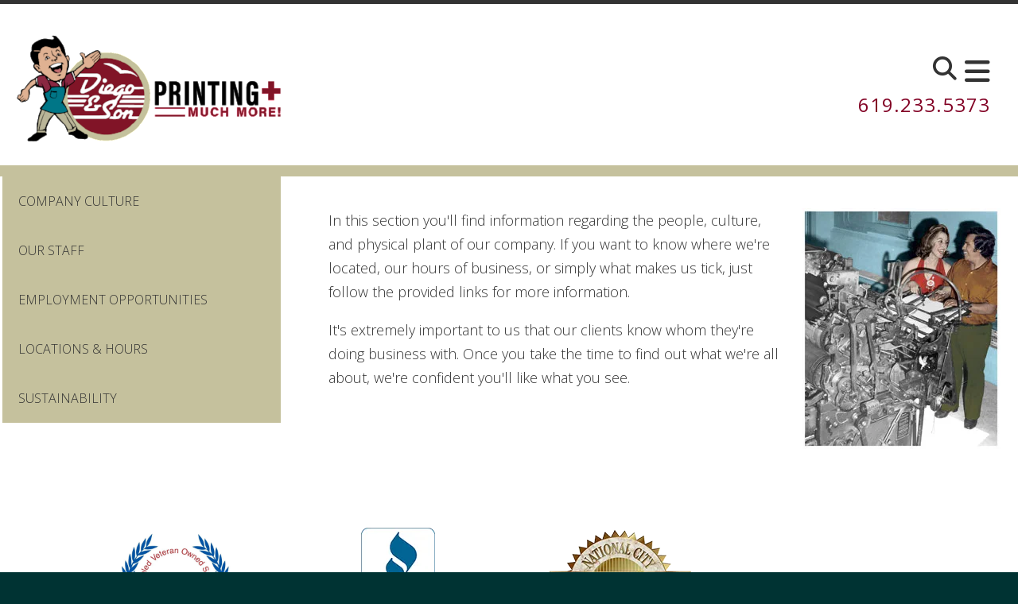

--- FILE ---
content_type: text/html; charset=UTF-8
request_url: https://www.diegoandson.com/companyinfo/index.html
body_size: 8139
content:
<!DOCTYPE html>

<!--[if lt IE 9]><html lang="en" class="no-js lt-ie10 lt-ie9"><![endif]-->
<!--[if IE 9]><html lang="en" class="no-js is-ie9 lt-ie10"><![endif]-->
<!--[if gt IE 9]><!--><html lang="en" class="no-js"><!--<![endif]-->

<head>
  <title>Introduction : The Diego Team : Diego And Son Printing, Inc.</title>
    <link rel="shortcut icon" href="https://cdn.firespring.com/images/2fb06255-d24b-4cca-be92-81eb02a52f15"/>


<!-- Meta tags -->
<meta charset="utf-8">
<meta name="viewport" content="width=device-width, initial-scale=1.0">

      <meta name="google-site-verification" content="y9E0T_C9jXESuA32yTBPyAuBgYP8alBoRyv6L-MHhvw">
        <meta name="google-site-verification" content="Pk3v6r2x4QZRD9ZPUm41satz7lg7Eh_c5HKV25kOJhw">
        <meta name="google-site-verification" content="uwFqpuPXT-mu1EGz2RrMo6EucfJ28C6-6Eig7rl5V0A">
  


  <meta name="description" content="Introduction of the company information section.">

  <meta property="og:title" content="Introduction : The Diego Team : Diego And Son Printing, Inc.">
  <meta property="og:url" content="https://www.diegoandson.com/companyinfo/index.html">
  <meta property="og:type" content="website">
      <meta property="og:description" content="Introduction of the company information section.">
        <meta name="twitter:card" content="summary">
  <meta name="twitter:title" content="Introduction : The Diego Team : Diego And Son Printing, Inc.">
      <meta name="twitter:description" content="Introduction of the company information section.">
    
  <link rel="stylesheet" href="//cdn.firespring.com/core/v2/css/stylesheet.1769273383.css">

<!-- CSS -->
      <link rel="stylesheet" href="//cdn.firespring.com/designs/pp_essence/css/design-1595.1769273383.css">
  
<!-- SlickSlider Assets -->
  
<!-- jQuery -->
<script nonce="c3b1bc8b3e6e1e7183a895033e13844761833ff4c90b1c7380d1b45b2272b2fa" type="text/javascript">
  (function (window) {
    if (window.location !== window.top.location) {
      var handler = function () {
        window.top.location = window.location;
        return false;
      };
      window.onclick = handler;
      window.onkeypress = handler;
    }
  })(this);
</script>
  <script nonce="c3b1bc8b3e6e1e7183a895033e13844761833ff4c90b1c7380d1b45b2272b2fa" src="//cdn.firespring.com/core/v2/js/jquery.1769273383.js"></script>

<!-- Clicky Analytics -->
    <script
    nonce="c3b1bc8b3e6e1e7183a895033e13844761833ff4c90b1c7380d1b45b2272b2fa"
    type="text/javascript"
  >
    var firespring = { log: function () { return }, goal: function () { return } }
    var firespring_site_id = Number('111351');
    (function () {
      var s = document.createElement('script')
      s.type = 'text/javascript'
      s.async = true
      s.src = 'https://analytics.firespring.com/js';
      (document.getElementsByTagName('head')[0] || document.getElementsByTagName('body')[0]).appendChild(s)
    })()
  </script>
<!-- End Clicky Analytics --><!-- Google External Accounts -->
<script
  async
  nonce="c3b1bc8b3e6e1e7183a895033e13844761833ff4c90b1c7380d1b45b2272b2fa"
  src="https://www.googletagmanager.com/gtag/js?id=G-NV9DHWKGC1"
></script>
<script nonce="c3b1bc8b3e6e1e7183a895033e13844761833ff4c90b1c7380d1b45b2272b2fa">
  window.dataLayer = window.dataLayer || []

  function gtag () {dataLayer.push(arguments)}

  gtag('js', new Date())
    gtag('config', 'G-NV9DHWKGC1')
  </script>
<!-- End Google External Accounts -->

            
  

</head>

  <body class="internal ">

  
	<a class="hidden-visually skip-to-main" href="#main-content">Skip to main content</a>

      


<!-- BEGIN .site-container -->
<div class="site-container">

        <!-- BEGIN .site-canvas -->
        <div class="site-canvas">


          <!-- BEGIN header -->
          <header>
            <!-- BEGIN .wrap -->
            <div class="wrap">

             <!-- BEGIN nav-logo -->
                            <div class="nav-logo">

                 <a href="https://www.diegoandson.com/"><img alt="Diego And Son Printing, Inc." title="logo"  src="https://cdn.firespring.com/images/b16ff3d0-257e-403b-80c0-e7f74b8d9d82.png"></a>

               </div>
                          <!-- END nav-logo -->

             <!-- BEGIN .topnav-container -->
             <div class="topnav-container">

              <!-- BEGIN .quicklinks-container -->
              <div class="quicklinks-container">

                                  <div class="content-block quicklinks-block">
  <div class="collection collection--list" id="content_d8a0620e6233f4d35d187e980c863591">

    

    <ul class="collection__items">

        
                        <li class="collection-item" id="content_d8a0620e6233f4d35d187e980c863591_item_7508223">
                                    <div class="collection-item__content">

          
                      <div class="collection-item-label"><a href="https://www.diegoandson.com/servicecenter/send_file.html"     itemprop="url">diego dropbox</a></div>
          
          
        </div>
              </li>
                            <li class="collection-item" id="content_d8a0620e6233f4d35d187e980c863591_item_7508224">
                                    <div class="collection-item__content">

          
                      <div class="collection-item-label"><a href="https://www.diegoandson.com/servicecenter/estimate.html"     itemprop="url">diego estimate</a></div>
          
          
        </div>
              </li>
                            <li class="collection-item" id="content_d8a0620e6233f4d35d187e980c863591_item_7508225">
                                    <div class="collection-item__content">

          
                      <div class="collection-item-label"><a href="https://echelon.hyfin.app/33QN1P8897KP"     itemprop="url">credit card payment</a></div>
          
          
        </div>
              </li>
      
    </ul>

    </div>
</div>
                

                                  <!-- BEGIN .search-container -->
                  <div class="search-container">

                    <!-- BEGIN .search-toggle-containter -->
                    <div class="search-toggle">
                      <i class="fa fa-search"></i>
                    </div>
                    <!-- END .search-toggle-containter -->
                    <div class="content-block search-block">
  <div class="search-form search-form--d22283644378849384e1691c673ec28d" role="search">

  <form class="form--inline form--inline--no-button" novalidate>
    <div class="form-row">
      <div class="form-row__controls">
        <input aria-label="Search our site" type="search" id="search-form__input--d22283644378849384e1691c673ec28d" autocomplete="off">
      </div>
    </div>
  </form>

  <div id="search-form__results--d22283644378849384e1691c673ec28d" class="search-form__results"></div>
    <script nonce="c3b1bc8b3e6e1e7183a895033e13844761833ff4c90b1c7380d1b45b2272b2fa" type="text/javascript">
      var ss360Config = window.ss360Config || []
      var config = {
        style: {
          themeColor: '#333333',
          accentColor: "#000000",
          loaderType: 'circle'
        },
        searchBox: {
          selector: "#search-form__input--d22283644378849384e1691c673ec28d"
        },
        tracking: {
          providers: []
        },
        siteId: "www.diegoandson.com",
        showErrors: false
      }
      if (!window.ss360Config[0]) {
        var stScript = document.createElement('script')
        stScript.type = 'text/javascript'
        stScript.async = true
        stScript.src = 'https://cdn.sitesearch360.com/v13/sitesearch360-v13.min.js'
        var entry = document.getElementsByTagName('script')[0]
        entry.parentNode.insertBefore(stScript, entry)
      }
      ss360Config.push(config)
    </script>
</div>
</div>

                  </div>
                  <!-- END .search-container -->
                  
                  <!-- BEGIN .mobile-toggle -->
                  <div class="mobile-toggle">
                    <i class='fa fa-bars'></i>
                  </div>
                  <!-- END .mobile-toggle -->
                </div>
                <!-- END .quicklinks-container -->

                
                                  <!-- BEGIN .phone-container -->
                  <div class="phone-container phone-block">
                    <div class="locations-hours locations-hours--variable">

  <div class="location location--1" itemscope itemtype="https://schema.org/Organization">

              
    <div class="location__info">

              
          <div class="location__address" itemprop="address" itemscope itemtype="https://schema.org/PostalAddress">

                          
                <div class="location-address location-address--1" itemprop="streetAddress">
                  2277 National Avenue
                </div>

                                        
                <div class="location-address location-address--2" itemprop="streetAddress">
                  San Diego, CA 92113
                </div>

                                        
                <div class="location-address location-address--3" itemprop="streetAddress">
                  Mailing Address
                </div>

                                        
                <div class="location-address location-address--4" itemprop="streetAddress">
                  P.O. Box 13100
                </div>

                                        
                <div class="location-address location-address--5" itemprop="streetAddress">
                  San Diego, CA 92170
                </div>

                          
          </div>

              
              
          <div class="location__phone">

                          
                <div class="location-phone location-phone--1">
                                      <span class="label">Phone:</span>
                                    <span class="value" itemprop="telephone" content="6192335373"><a
                        href="tel:6192335373">619.233.5373</a></span>
                </div>

                                        
                <div class="location-phone location-phone--2">
                                      <span class="label">Fax:</span>
                                    <span class="value" itemprop="telephone" content="6192334937"><a
                        href="tel:6192334937">619.233.4937</a></span>
                </div>

                          
          </div>

              
              
          <div class="location__links">
            <div class="location-links-email">
                                              <span class="value"><a href="https://www.diegoandson.com/contact.html">info@diegoandson.com</a></span>
                          </div>
          </div>

              
              
          <div class="location__hours">
            <p>Monday - Friday     9:00am - 5:00pm</p>
          </div>

              
    </div>
  </div>


</div>                  </div>
                  <!-- END .phone-container -->


                  
                <!-- BEGIN nav -->
                                                                                                                <nav class="nav dropdown" aria-label="Secondary">

    
    <ul class="nav__list nav-ul-0 nav">
      
    <li class="nav-level-0 nav__list--parent">
      <a href="https://www.diegoandson.com/servicecenter/">Customer Service Center</a>

      
        <ul class="nav-ul-1">
           
    <li class="nav-level-1">
      <a href="https://www.diegoandson.com/servicecenter/">Introduction</a>

      
    </li>


    <li class="nav-level-1">
      <a href="https://www.diegoandson.com/servicecenter/products_services.html">Products &amp; Services</a>

      
    </li>


    <li class="nav-level-1">
      <a href="https://www.diegoandson.com/servicecenter/estimate.html">Request An Estimate</a>

      
    </li>


    <li class="nav-level-1">
      <a href="https://www.diegoandson.com/servicecenter/send_file.html">Send A File</a>

      
    </li>

        </ul>
      
    </li>


    <li class="nav-level-0 nav__list--parent">
      <a href="https://www.diegoandson.com/resources/">Resources &amp; Support</a>

      
        <ul class="nav-ul-1">
           
    <li class="nav-level-1">
      <a href="https://www.diegoandson.com/resources/">Introduction</a>

      
    </li>


    <li class="nav-level-1">
      <a href="https://www.diegoandson.com/resources/faqs.html">Frequently Asked Questions</a>

      
    </li>


    <li class="nav-level-1">
      <a href="https://www.diegoandson.com/resources/glossary.html">Glossary Of Terms</a>

      
    </li>

        </ul>
      
    </li>


    <li class="nav-level-0 nav__list--parent nav__list--here">
      <a href="https://www.diegoandson.com/companyinfo/">The Diego Team</a>

      
        <ul class="nav-ul-1">
           
    <li class="nav-level-1">
      <a href="https://www.diegoandson.com/companyinfo/culture.html">Company Culture</a>

      
    </li>


    <li class="nav-level-1">
      <a href="https://www.diegoandson.com/companyinfo/employees.html">Our Staff</a>

      
    </li>


    <li class="nav-level-1">
      <a href="https://www.diegoandson.com/companyinfo/employment.html">Employment Opportunities</a>

      
    </li>


    <li class="nav-level-1">
      <a href="https://www.diegoandson.com/companyinfo/locations.html">Locations &amp; Hours</a>

      
    </li>


    <li class="nav-level-1">
      <a href="https://www.diegoandson.com/companyinfo/sustainability.html">Sustainability</a>

      
    </li>

        </ul>
      
    </li>


    <li class="nav-level-0">
      <a href="https://www.diegoandson.com/workshops.html">Sustainability</a>

      
    </li>

    </ul>

    
  </nav>


                                              <!-- END nav -->

                    </div>
                    <!-- END .topnav-container -->
                  </div>
                  <!-- END .wrap -->
                </header>
  <!-- END header -->
  
  
    
      
      
      <!-- BEGIN .masthead-container -->
      <div class="masthead-container has-bg no-masthead">
        <!-- BEGIN .wrap -->
        <div class="wrap">

          
        </div>
        <!-- END .wrap -->
      </div>
      <!-- END .masthead-container -->


      <main>
        <!-- BEGIN .wrap -->
        <div class="wrap">

                      <!-- BEGIN .sidebar-container -->
            <div class="sidebar-container">




                             <div class="subnav-toggle subnav-open">
                Menu <i class="fa fa-caret-down"></i>
              </div>
              <!-- BEGIN nav -->
                                                                                             <nav class="nav nav subnav accordian" aria-label="Secondary">

    
    <ul class="nav__list nav-ul-0 nav">
      
    <li class="nav-level-0">
      <a href="https://www.diegoandson.com/companyinfo/culture.html">Company Culture</a>

      
    </li>


    <li class="nav-level-0">
      <a href="https://www.diegoandson.com/companyinfo/employees.html">Our Staff</a>

      
    </li>


    <li class="nav-level-0">
      <a href="https://www.diegoandson.com/companyinfo/employment.html">Employment Opportunities</a>

      
    </li>


    <li class="nav-level-0">
      <a href="https://www.diegoandson.com/companyinfo/locations.html">Locations &amp; Hours</a>

      
    </li>


    <li class="nav-level-0">
      <a href="https://www.diegoandson.com/companyinfo/sustainability.html">Sustainability</a>

      
    </li>

    </ul>

    
  </nav>


                                  <!-- END nav -->


              



                   

                </div>
                <!-- END .sidebar-container -->



              
              <!-- BEGIN .primary-container -->
              <div id="main-content" class="primary-container" data-search-indexed="true">
               
                                     <div id="content_f43e64791d77f6a44385a4c59e4016dc"  class="image sb-float-right" style="max-width: 250px;">
    
    <img
        loading="lazy"
        width="250"
        height="303"
        alt="Introduction"
        src="https://cdn.firespring.com/images/33d791b7-ee99-444c-920a-1ae8d36b39a3.jpg"
        srcset="https://cdn.firespring.com/images/33d791b7-ee99-444c-920a-1ae8d36b39a3.jpg 250w"
        itemprop="image"
                    >
    

          </div>
<p>In this section you'll find information regarding the people, culture, and physical plant of our company. If you want to know where we're located, our hours of business, or simply what makes us tick, just follow the provided links for more information.</p>

<p>It's extremely important to us that our clients know whom they're doing business with. Once you take the time to find out what we're all about, we're confident you'll like what you see.</p>

                                               <div class="clearfix"></div>



                 

              </div>
              <!-- END .primary-container -->
            </div> <!-- end .wrap -->
          </main><!-- end main -->
                      <!-- BEGIN .partners-container -->
            <div class="partners-container">
              <!-- BEGIN .wrap -->
              <div class="wrap">

                <div class="content-block logos-block">
  <div class="collection collection--list" id="content_021a1dbf08176da8e4eb23a8c87f1d4e">

    

    <ul class="collection__items">

        
                                      <li class="collection-item collection-item--has-image" id="content_021a1dbf08176da8e4eb23a8c87f1d4e_item_7508204">
                                    <div class="collection-item__content clearfix">

                      <div id="content_5bb7b3ad1502e15aea1ba21ad84b8f2f_image_item_7508204"  class="collection-item-image image" style="max-width: 93px;">
    <a href="http://www.bbb.org/san-diego/business-reviews/printers/diego-son-printing-inc-in-san-diego-ca-10016861" target="_blank" rel="noopener noreferrer "    itemprop="url">
    <img
        loading="lazy"
        width="93"
        height="150"
        alt=""
        src="https://cdn.firespring.com/images/46221373-ea65-40ae-bb1a-bf9805b353a5.png"
        srcset="https://cdn.firespring.com/images/46221373-ea65-40ae-bb1a-bf9805b353a5.png 93w"
        itemprop="image"
                    >
    </a>

          </div>
          
          
          
        </div>
              </li>
                                          <li class="collection-item collection-item--has-image" id="content_021a1dbf08176da8e4eb23a8c87f1d4e_item_7508209">
                                    <div class="collection-item__content clearfix">

                      <div id="content_5bb7b3ad1502e15aea1ba21ad84b8f2f_image_item_7508209"  class="collection-item-image image" style="max-width: 180px;">
    <a href="http://www.nationalcitychamber.org/" target="_blank" rel="noopener noreferrer "    itemprop="url">
    <img
        loading="lazy"
        width="180"
        height="146"
        alt=""
        src="https://cdn.firespring.com/images/c77a30e2-9037-42fe-bd5f-ae6c844dd9ac.png"
        srcset="https://cdn.firespring.com/images/c77a30e2-9037-42fe-bd5f-ae6c844dd9ac.png 180w"
        itemprop="image"
                    >
    </a>

          </div>
          
          
          
        </div>
              </li>
                            <li class="collection-item" id="content_021a1dbf08176da8e4eb23a8c87f1d4e_item_7508210">
                                    <div class="collection-item__content">

          
          
          
        </div>
              </li>
                                          <li class="collection-item collection-item--has-image" id="content_021a1dbf08176da8e4eb23a8c87f1d4e_item_7508211">
                                    <div class="collection-item__content clearfix">

                      <div id="content_5bb7b3ad1502e15aea1ba21ad84b8f2f_image_item_7508211"  class="collection-item-image image" style="max-width: 150px;">
    <a href="http://www.nmsdc.org/" target="_blank" rel="noopener noreferrer "    itemprop="url">
    <img
        loading="lazy"
        width="150"
        height="150"
        alt=""
        src="https://cdn.firespring.com/images/63be7865-baa3-4114-a2f3-f7460ad70d49.png"
        srcset="https://cdn.firespring.com/images/63be7865-baa3-4114-a2f3-f7460ad70d49.png 150w"
        itemprop="image"
                    >
    </a>

          </div>
          
          
          
        </div>
              </li>
                                          <li class="collection-item collection-item--has-image" id="content_021a1dbf08176da8e4eb23a8c87f1d4e_item_9266617">
                                    <div class="collection-item__content clearfix">

                      <div id="content_5bb7b3ad1502e15aea1ba21ad84b8f2f_image_item_9266617"  class="collection-item-image image" style="max-width: 1500px;">
    
    <img
        loading="lazy"
        width="1500"
        height="904"
        alt="VIB Network"
        src="https://cdn.firespring.com/images/a70e44b8-bc39-4785-8422-0cebf006e533.jpg"
        srcset="https://cdn.firespring.com/images/ee972786-e548-4b4e-87a1-f4972840a61a.jpg 600w, https://cdn.firespring.com/images/6a65cc20-3589-418b-b001-f9ebacff18af.jpg 1200w, https://cdn.firespring.com/images/a70e44b8-bc39-4785-8422-0cebf006e533.jpg 1500w"
        itemprop="image"
                    >
    

          </div>
          
                      <div class="collection-item-label">VIB Network</div>
          
          
        </div>
              </li>
                                          <li class="collection-item collection-item--has-image" id="content_021a1dbf08176da8e4eb23a8c87f1d4e_item_9610806">
                                    <div class="collection-item__content clearfix">

                      <div id="content_5bb7b3ad1502e15aea1ba21ad84b8f2f_image_item_9610806"  class="collection-item-image image" style="max-width: 900px;">
    
    <img
        loading="lazy"
        width="900"
        height="900"
        alt=""
        src="https://cdn.firespring.com/images/f4da5f99-e0eb-4c54-b59e-cda96995c6ca.jpg"
        srcset="https://cdn.firespring.com/images/8fc36d5a-d75c-4386-9014-e977e32ffdea.jpg 600w, https://cdn.firespring.com/images/f4da5f99-e0eb-4c54-b59e-cda96995c6ca.jpg 900w"
        itemprop="image"
                    >
    

          </div>
          
          
          
        </div>
              </li>
      
    </ul>

    </div>
</div>

                <!-- BEGIN .slider__controls -->
                <div class="slider__controls">
                  <div class="slider-controls-nav">
                    <a class="slider-nav slider-nav--prev" href="" aria-label="Go to Previous Slide"></a>
                    <a class="slider-nav slider-nav--next" href="" aria-label="Go to Next Slide"></a>
                  </div>
                  <div class="slider-controls-pager"></div>
                </div>
                <!-- END .slider__controls -->

              </div>
              <!-- END .wrap -->
            </div>
            <!-- END .partners-container -->
          
        
      <!-- BEGIN footer -->
<footer>
  <!-- BEGIN .wrap -->
  <div class="wrap">

    <!-- BEGIN .footer-row-container -->
    <div class="footer-row-container">


      <!-- BEGIN footer-logo -->
              <!-- BEGIN .col footer-logo -->
        <div class="col footer-logo">

          <a href="https://www.diegoandson.com/"><img alt="Diego And Son Printing, Inc." title="logo" src="https://cdn.firespring.com/images/b16ff3d0-257e-403b-80c0-e7f74b8d9d82.png"></a>

        </div>
        <!-- END .col footer-logo -->
            <!-- END footer-logo -->



      <!-- BEGIN .locations-container -->
      <div class="locations-container">

        <!-- BEGIN .content-block powered-by-block -->
                  <div class="content-block footer-locations-headline-block">
  <h3>Visit Us</h3>
</div>
                <!-- END .content-block powered-by-block -->


       <div class="locations-hours locations-hours--variable">

  <div class="location location--1" itemscope itemtype="https://schema.org/Organization">

              
    <div class="location__info">

              
          <div class="location__address" itemprop="address" itemscope itemtype="https://schema.org/PostalAddress">

                          
                <div class="location-address location-address--1" itemprop="streetAddress">
                  2277 National Avenue
                </div>

                                        
                <div class="location-address location-address--2" itemprop="streetAddress">
                  San Diego, CA 92113
                </div>

                                        
                <div class="location-address location-address--3" itemprop="streetAddress">
                  Mailing Address
                </div>

                                        
                <div class="location-address location-address--4" itemprop="streetAddress">
                  P.O. Box 13100
                </div>

                                        
                <div class="location-address location-address--5" itemprop="streetAddress">
                  San Diego, CA 92170
                </div>

                          
          </div>

              
              
          <div class="location__phone">

                          
                <div class="location-phone location-phone--1">
                                      <span class="label">Phone:</span>
                                    <span class="value" itemprop="telephone" content="6192335373"><a
                        href="tel:6192335373">619.233.5373</a></span>
                </div>

                                        
                <div class="location-phone location-phone--2">
                                      <span class="label">Fax:</span>
                                    <span class="value" itemprop="telephone" content="6192334937"><a
                        href="tel:6192334937">619.233.4937</a></span>
                </div>

                          
          </div>

              
              
          <div class="location__links">
            <div class="location-links-email">
                                              <span class="value"><a href="https://www.diegoandson.com/contact.html">info@diegoandson.com</a></span>
                          </div>
          </div>

              
              
          <div class="location__hours">
            <p>Monday - Friday     9:00am - 5:00pm</p>
          </div>

              
    </div>
  </div>


</div>     </div>
     <!-- END .locations-container -->

     <!-- BEGIN .content-block email-marketing-block -->
         <!-- END .content-block email-marketing-block -->


    <!-- BEGIN .links-container -->
    <div class="links-container">



              <div class="content-block footer-links-block">
  <h3>Explore</h3>

        <div class="collection collection--list" id="content_d512c0c8bb70a7f309c8fceb7c9c1de8">

    

    <ul class="collection__items">

        
                        <li class="collection-item" id="content_d512c0c8bb70a7f309c8fceb7c9c1de8_item_7508197">
                                    <div class="collection-item__content">

          
                      <div class="collection-item-label"><a href="https://www.diegoandson.com/products/banners.html"     itemprop="url">Banners</a></div>
          
          
        </div>
              </li>
                            <li class="collection-item" id="content_d512c0c8bb70a7f309c8fceb7c9c1de8_item_7508199">
                                    <div class="collection-item__content">

          
                      <div class="collection-item-label"><a href="https://www.diegoandson.com/products/brochures.html"     itemprop="url">Brochures</a></div>
          
          
        </div>
              </li>
                            <li class="collection-item" id="content_d512c0c8bb70a7f309c8fceb7c9c1de8_item_7508200">
                                    <div class="collection-item__content">

          
                      <div class="collection-item-label"><a href="https://www.diegoandson.com/products/catalogs.html"     itemprop="url">Catalogs</a></div>
          
          
        </div>
              </li>
                            <li class="collection-item" id="content_d512c0c8bb70a7f309c8fceb7c9c1de8_item_7508201">
                                    <div class="collection-item__content">

          
                      <div class="collection-item-label"><a href="https://www.diegoandson.com/servicecenter/products_services.html"     itemprop="url">...and more!</a></div>
          
          
        </div>
              </li>
      
    </ul>

    </div>
</div>
      


              <div class="content-block social-media-block">
  <div class="collection collection--list" id="content_c420e581398f682dff3a423d9194fcb1">

    

    <ul class="collection__items">

        
                                      <li class="collection-item collection-item--has-image" id="content_c420e581398f682dff3a423d9194fcb1_item_7508218">
                                    <div class="collection-item__content clearfix">

                      <div id="content_5bb7b3ad1502e15aea1ba21ad84b8f2f_image_item_7508218"  class="collection-item-image image" style="max-width: 31px;">
    <a href="https://www.facebook.com/pages/Diego-Son-Printing/129140273788674" target="_blank" rel="noopener noreferrer "    itemprop="url">
    <img
        loading="lazy"
        width="31"
        height="30"
        alt="Facebook"
        src="https://cdn.firespring.com/images/ab33b609-82b6-4af3-a718-080baddfe6ef.png"
        srcset="https://cdn.firespring.com/images/ab33b609-82b6-4af3-a718-080baddfe6ef.png 31w"
        itemprop="image"
                    >
    </a>

          </div>
          
                      <div class="collection-item-label"><a href="https://www.facebook.com/pages/Diego-Son-Printing/129140273788674" target="_blank" rel="noopener noreferrer "    itemprop="url">Facebook</a></div>
          
          
        </div>
              </li>
                                          <li class="collection-item collection-item--has-image" id="content_c420e581398f682dff3a423d9194fcb1_item_7508219">
                                    <div class="collection-item__content clearfix">

                      <div id="content_5bb7b3ad1502e15aea1ba21ad84b8f2f_image_item_7508219"  class="collection-item-image image" style="max-width: 31px;">
    <a href="https://twitter.com/diegoandson" target="_blank" rel="noopener noreferrer "    itemprop="url">
    <img
        loading="lazy"
        width="31"
        height="30"
        alt="Twitter"
        src="https://cdn.firespring.com/images/0b7f5e55-6666-4793-96ff-f90ce0c61088.png"
        srcset="https://cdn.firespring.com/images/0b7f5e55-6666-4793-96ff-f90ce0c61088.png 31w"
        itemprop="image"
                    >
    </a>

          </div>
          
                      <div class="collection-item-label"><a href="https://twitter.com/diegoandson" target="_blank" rel="noopener noreferrer "    itemprop="url">Twitter</a></div>
          
          
        </div>
              </li>
                                          <li class="collection-item collection-item--has-image" id="content_c420e581398f682dff3a423d9194fcb1_item_7508220">
                                    <div class="collection-item__content clearfix">

                      <div id="content_5bb7b3ad1502e15aea1ba21ad84b8f2f_image_item_7508220"  class="collection-item-image image" style="max-width: 30px;">
    <a href="http://www.yelp.com/biz/diego-and-son-printing-san-diego" target="_blank" rel="noopener noreferrer "    itemprop="url">
    <img
        loading="lazy"
        width="30"
        height="30"
        alt="Yelp"
        src="https://cdn.firespring.com/images/c2064afc-cf33-4752-a7cd-4a19dc588937.png"
        srcset="https://cdn.firespring.com/images/c2064afc-cf33-4752-a7cd-4a19dc588937.png 30w"
        itemprop="image"
                    >
    </a>

          </div>
          
                      <div class="collection-item-label"><a href="http://www.yelp.com/biz/diego-and-son-printing-san-diego" target="_blank" rel="noopener noreferrer "    itemprop="url">Yelp</a></div>
          
          
        </div>
              </li>
                                          <li class="collection-item collection-item--has-image" id="content_c420e581398f682dff3a423d9194fcb1_item_7508221">
                                    <div class="collection-item__content clearfix">

                      <div id="content_5bb7b3ad1502e15aea1ba21ad84b8f2f_image_item_7508221"  class="collection-item-image image" style="max-width: 31px;">
    <a href="http://www.linkedin.com/company/diego-&amp;-son-printing-inc." target="_blank" rel="noopener noreferrer "    itemprop="url">
    <img
        loading="lazy"
        width="31"
        height="30"
        alt="LinkedIn"
        src="https://cdn.firespring.com/images/991d4d4c-2f16-4286-afa8-be74eb84ea17.png"
        srcset="https://cdn.firespring.com/images/991d4d4c-2f16-4286-afa8-be74eb84ea17.png 31w"
        itemprop="image"
                    >
    </a>

          </div>
          
                      <div class="collection-item-label"><a href="http://www.linkedin.com/company/diego-&amp;-son-printing-inc." target="_blank" rel="noopener noreferrer "    itemprop="url">LinkedIn</a></div>
          
          
        </div>
              </li>
      
    </ul>

    </div>
</div>
      

    </div>
    <!-- END .links-container -->

  </div>
  <!-- END .footer-row-container -->

  <!-- BEGIN .footer-row-container -->
  <div class="footer-row-container">

    <!-- BEGIN .copyright-container -->
    <div class="copyright-container">
     <p>&copy; Diego And Son Printing, Inc. 2026 </p>

     <!-- BEGIN .content-block powered-by-block -->
            <div class="content-block powered-by-block">
  <p>Powered by <a href="http://printerpresence.com/poweredby" target="_blank" rel="noopener noreferrer">PrinterPresence</a></p>
</div>
          <!-- END .content-block powered-by-block -->

   </div>
   <!-- END .copyright-container -->

   
   <!-- BEGIN .pp-tc-container -->
   <div class="pp-tc-container">
          <div class="content-block sitemap-block">
  <div class="collection collection--list" id="content_3f66e7eaafce2d76933dcf4680c00a89">

    

    <ul class="collection__items">

        
                        <li class="collection-item" id="content_3f66e7eaafce2d76933dcf4680c00a89_item_7508217">
                                    <div class="collection-item__content">

          
                      <div class="collection-item-label"><a href="https://www.diegoandson.com/search.html"     itemprop="url">Sitemap</a></div>
          
          
        </div>
              </li>
      
    </ul>

    </div>
</div>
            </div>
  <!-- END .pp-tc-container -->
</div>
<!-- END .footer-row-container -->

</div>
<!-- END .wrap -->
</footer>
<!-- END footer -->



</div>
<!-- END .site-canvas -->
<!-- BEGIN .site-menu -->
<div class="site-menu">
  <!-- BEGIN .mobile-toggle -->
  <div class="mobile-toggle">
    <i class='fa fa-times'></i>
  </div>
  <!-- END .mobile-toggle -->
  <!-- BEGIN nav -->
                                          <nav class="nav  accordian mobile" aria-label="Secondary">

    
    <ul class="nav__list nav-ul-0 nav">
      
    <li class="nav-level-0 nav__list--parent">
      <a href="https://www.diegoandson.com/servicecenter/">Customer Service Center</a>

      
        <ul class="nav-ul-1">
           
    <li class="nav-level-1">
      <a href="https://www.diegoandson.com/servicecenter/">Introduction</a>

      
    </li>


    <li class="nav-level-1">
      <a href="https://www.diegoandson.com/servicecenter/products_services.html">Products &amp; Services</a>

      
    </li>


    <li class="nav-level-1">
      <a href="https://www.diegoandson.com/servicecenter/estimate.html">Request An Estimate</a>

      
    </li>


    <li class="nav-level-1">
      <a href="https://www.diegoandson.com/servicecenter/send_file.html">Send A File</a>

      
    </li>

        </ul>
      
    </li>


    <li class="nav-level-0 nav__list--parent">
      <a href="https://www.diegoandson.com/resources/">Resources &amp; Support</a>

      
        <ul class="nav-ul-1">
           
    <li class="nav-level-1">
      <a href="https://www.diegoandson.com/resources/">Introduction</a>

      
    </li>


    <li class="nav-level-1">
      <a href="https://www.diegoandson.com/resources/faqs.html">Frequently Asked Questions</a>

      
    </li>


    <li class="nav-level-1">
      <a href="https://www.diegoandson.com/resources/glossary.html">Glossary Of Terms</a>

      
    </li>

        </ul>
      
    </li>


    <li class="nav-level-0 nav__list--parent nav__list--here">
      <a href="https://www.diegoandson.com/companyinfo/">The Diego Team</a>

      
        <ul class="nav-ul-1">
           
    <li class="nav-level-1">
      <a href="https://www.diegoandson.com/companyinfo/culture.html">Company Culture</a>

      
    </li>


    <li class="nav-level-1">
      <a href="https://www.diegoandson.com/companyinfo/employees.html">Our Staff</a>

      
    </li>


    <li class="nav-level-1">
      <a href="https://www.diegoandson.com/companyinfo/employment.html">Employment Opportunities</a>

      
    </li>


    <li class="nav-level-1">
      <a href="https://www.diegoandson.com/companyinfo/locations.html">Locations &amp; Hours</a>

      
    </li>


    <li class="nav-level-1">
      <a href="https://www.diegoandson.com/companyinfo/sustainability.html">Sustainability</a>

      
    </li>

        </ul>
      
    </li>


    <li class="nav-level-0">
      <a href="https://www.diegoandson.com/workshops.html">Sustainability</a>

      
    </li>

    </ul>

    
  </nav>


                  <!-- END nav -->

                  <div class="content-block quicklinks-block">
  <div class="collection collection--list" id="content_d8a0620e6233f4d35d187e980c863591">

    

    <ul class="collection__items">

        
                        <li class="collection-item" id="content_d8a0620e6233f4d35d187e980c863591_item_7508223">
                                    <div class="collection-item__content">

          
                      <div class="collection-item-label"><a href="https://www.diegoandson.com/servicecenter/send_file.html"     itemprop="url">diego dropbox</a></div>
          
          
        </div>
              </li>
                            <li class="collection-item" id="content_d8a0620e6233f4d35d187e980c863591_item_7508224">
                                    <div class="collection-item__content">

          
                      <div class="collection-item-label"><a href="https://www.diegoandson.com/servicecenter/estimate.html"     itemprop="url">diego estimate</a></div>
          
          
        </div>
              </li>
                            <li class="collection-item" id="content_d8a0620e6233f4d35d187e980c863591_item_7508225">
                                    <div class="collection-item__content">

          
                      <div class="collection-item-label"><a href="https://echelon.hyfin.app/33QN1P8897KP"     itemprop="url">credit card payment</a></div>
          
          
        </div>
              </li>
      
    </ul>

    </div>
</div>
        
      </div>
      <!-- END .site-menu -->
</div>
<!-- END .site-container -->
  


  



  <script nonce="c3b1bc8b3e6e1e7183a895033e13844761833ff4c90b1c7380d1b45b2272b2fa" src="//cdn.firespring.com/core/v2/js/footer_scripts.1769273383.js"></script>

<script nonce="c3b1bc8b3e6e1e7183a895033e13844761833ff4c90b1c7380d1b45b2272b2fa">
  (function(h,o,u,n,d) {
    h=h[d]=h[d]||{q:[],onReady:function(c){h.q.push(c)}}
    d=o.createElement(u);d.async=1;d.src=n
    n=o.getElementsByTagName(u)[0];n.parentNode.insertBefore(d,n)
  })(window,document,'script','https://www.datadoghq-browser-agent.com/us1/v6/datadog-rum.js','DD_RUM')

  // regex patterns to identify known bot instances:
  let botPattern = "(googlebot\/|bot|Googlebot-Mobile|Googlebot-Image|Google favicon|Mediapartners-Google|bingbot|slurp|java|wget|curl|Commons-HttpClient|Python-urllib|libwww|httpunit|nutch|phpcrawl|msnbot|jyxobot|FAST-WebCrawler|FAST Enterprise Crawler|biglotron|teoma|convera|seekbot|gigablast|exabot|ngbot|ia_archiver|GingerCrawler|webmon |httrack|webcrawler|grub.org|UsineNouvelleCrawler|antibot|netresearchserver|speedy|fluffy|bibnum.bnf|findlink|msrbot|panscient|yacybot|AISearchBot|IOI|ips-agent|tagoobot|MJ12bot|dotbot|woriobot|yanga|buzzbot|mlbot|yandexbot|purebot|Linguee Bot|Voyager|CyberPatrol|voilabot|baiduspider|citeseerxbot|spbot|twengabot|postrank|turnitinbot|scribdbot|page2rss|sitebot|linkdex|Adidxbot|blekkobot|ezooms|dotbot|Mail.RU_Bot|discobot|heritrix|findthatfile|europarchive.org|NerdByNature.Bot|sistrix crawler|ahrefsbot|Aboundex|domaincrawler|wbsearchbot|summify|ccbot|edisterbot|seznambot|ec2linkfinder|gslfbot|aihitbot|intelium_bot|facebookexternalhit|yeti|RetrevoPageAnalyzer|lb-spider|sogou|lssbot|careerbot|wotbox|wocbot|ichiro|DuckDuckBot|lssrocketcrawler|drupact|webcompanycrawler|acoonbot|openindexspider|gnam gnam spider|web-archive-net.com.bot|backlinkcrawler|coccoc|integromedb|content crawler spider|toplistbot|seokicks-robot|it2media-domain-crawler|ip-web-crawler.com|siteexplorer.info|elisabot|proximic|changedetection|blexbot|arabot|WeSEE:Search|niki-bot|CrystalSemanticsBot|rogerbot|360Spider|psbot|InterfaxScanBot|Lipperhey SEO Service|CC Metadata Scaper|g00g1e.net|GrapeshotCrawler|urlappendbot|brainobot|fr-crawler|binlar|SimpleCrawler|Livelapbot|Twitterbot|cXensebot|smtbot|bnf.fr_bot|A6-Indexer|ADmantX|Facebot|Twitterbot|OrangeBot|memorybot|AdvBot|MegaIndex|SemanticScholarBot|ltx71|nerdybot|xovibot|BUbiNG|Qwantify|archive.org_bot|Applebot|TweetmemeBot|crawler4j|findxbot|SemrushBot|yoozBot|lipperhey|y!j-asr|Domain Re-Animator Bot|AddThis)";

  let regex = new RegExp(botPattern, 'i');

  // define var conditionalSampleRate as 0 if the userAgent matches a pattern in botPatterns
  // otherwise, define conditionalSampleRate as 100
  let conditionalSampleRate = regex.test(navigator.userAgent) ? 0 : 10;
  window.DD_RUM.onReady(function() {
    window.DD_RUM.init({
      applicationId: 'a1c5469d-ab6f-4740-b889-5955b6c24e72',
      clientToken: 'pub9ae25d27d775da672cae8a79ec522337',
      site: 'datadoghq.com',
      service: 'fdp',
      env: 'production',
      sessionSampleRate: conditionalSampleRate,
      sessionReplaySampleRate: 0,
      defaultPrivacyLevel: 'mask',
      trackUserInteractions: true,
      trackResources: true,
      trackLongTasks: 1,
      traceContextInjection: 'sampled'
    });
  });
</script>

  <script nonce="c3b1bc8b3e6e1e7183a895033e13844761833ff4c90b1c7380d1b45b2272b2fa" src="https://cdn.firespring.com/core/v2/js/fireSlider/velocity.min.js"></script>
  <script nonce="c3b1bc8b3e6e1e7183a895033e13844761833ff4c90b1c7380d1b45b2272b2fa" src="https://cdn.firespring.com/core/v2/js/fireSlider/jquery.fireSlider.velocity.js"></script>
        <script type="application/javascript" nonce="c3b1bc8b3e6e1e7183a895033e13844761833ff4c90b1c7380d1b45b2272b2fa">
      $(document).ready(() => {
        var noneEffect = function(element, options) {
          element.velocity({translateX: [(options.nextPos + '%'), (options.currPos + '%')]}, {duration: 0, queue: options.effect, easing: [0]});
        }
        fireSlider.prototype.Effects.register('none', noneEffect);
      })
    </script>
  

  <noscript><p><img
        alt="Firespring Analytics"
        width="1"
        height="1"
        src="https://analytics.firespring.com//111351.gif"
      /></p></noscript>
            <script nonce="c3b1bc8b3e6e1e7183a895033e13844761833ff4c90b1c7380d1b45b2272b2fa" src="//cdn.firespring.com/designs/pp_essence/js/8247b22743a1ed8d863be45f83512742ead5361f.1769273383.js" type="text/javascript"></script>
        </body>


</html>